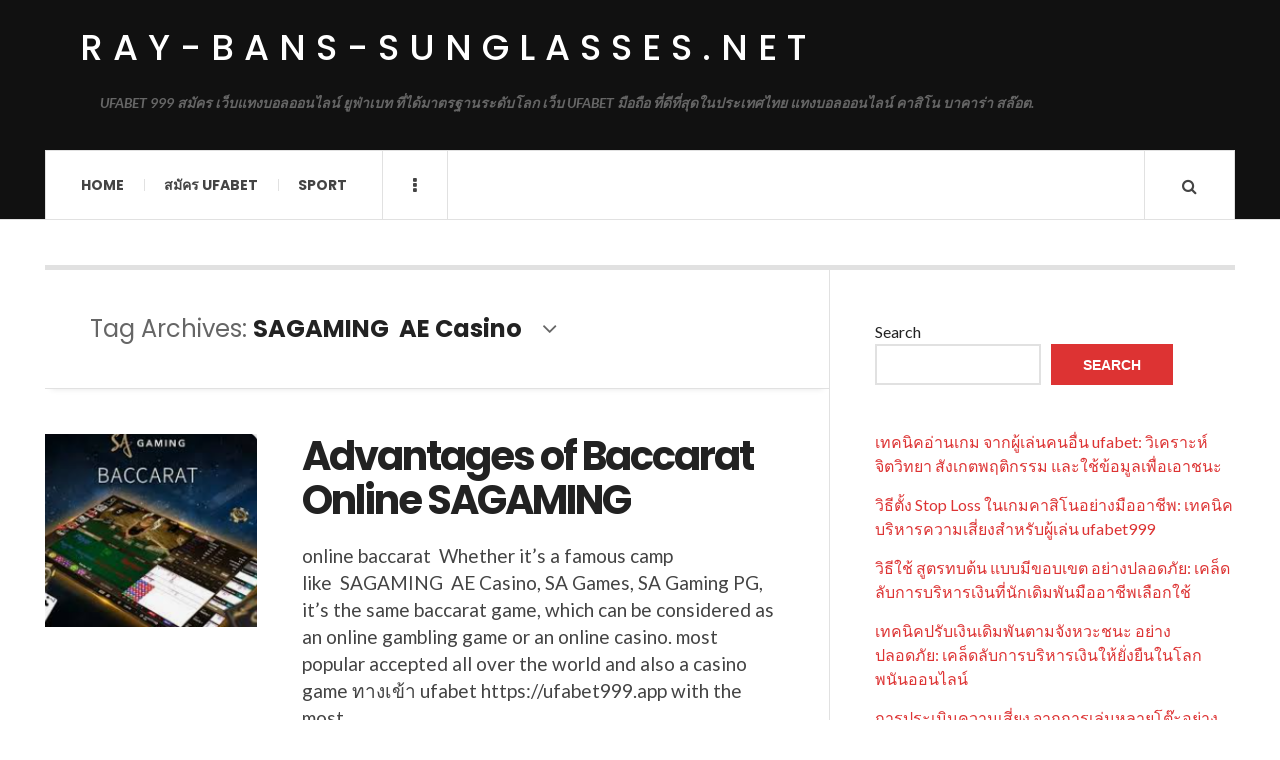

--- FILE ---
content_type: text/html; charset=UTF-8
request_url: https://ray-bans-sunglasses.net/tag/sagaming-ae-casino/
body_size: 12595
content:

<!DOCTYPE html>
<html lang="en-US">
<head>
	<meta charset="UTF-8" />
	<meta name="viewport" content="width=device-width, initial-scale=1" />
    <link rel="pingback" href="https://ray-bans-sunglasses.net/xmlrpc.php" />
    <meta name='robots' content='index, follow, max-image-preview:large, max-snippet:-1, max-video-preview:-1' />

	<!-- This site is optimized with the Yoast SEO plugin v23.2 - https://yoast.com/wordpress/plugins/seo/ -->
	<title>SAGAMING  AE Casino Archives - ray-bans-sunglasses.net</title>
	<link rel="canonical" href="https://ray-bans-sunglasses.net/tag/sagaming-ae-casino/" />
	<meta property="og:locale" content="en_US" />
	<meta property="og:type" content="article" />
	<meta property="og:title" content="SAGAMING  AE Casino Archives - ray-bans-sunglasses.net" />
	<meta property="og:url" content="https://ray-bans-sunglasses.net/tag/sagaming-ae-casino/" />
	<meta property="og:site_name" content="ray-bans-sunglasses.net" />
	<meta name="twitter:card" content="summary_large_image" />
	<script type="application/ld+json" class="yoast-schema-graph">{"@context":"https://schema.org","@graph":[{"@type":"CollectionPage","@id":"https://ray-bans-sunglasses.net/tag/sagaming-ae-casino/","url":"https://ray-bans-sunglasses.net/tag/sagaming-ae-casino/","name":"SAGAMING  AE Casino Archives - ray-bans-sunglasses.net","isPartOf":{"@id":"https://ray-bans-sunglasses.net/#website"},"primaryImageOfPage":{"@id":"https://ray-bans-sunglasses.net/tag/sagaming-ae-casino/#primaryimage"},"image":{"@id":"https://ray-bans-sunglasses.net/tag/sagaming-ae-casino/#primaryimage"},"thumbnailUrl":"https://ray-bans-sunglasses.net/wp-content/uploads/2024/02/image.png","breadcrumb":{"@id":"https://ray-bans-sunglasses.net/tag/sagaming-ae-casino/#breadcrumb"},"inLanguage":"en-US"},{"@type":"ImageObject","inLanguage":"en-US","@id":"https://ray-bans-sunglasses.net/tag/sagaming-ae-casino/#primaryimage","url":"https://ray-bans-sunglasses.net/wp-content/uploads/2024/02/image.png","contentUrl":"https://ray-bans-sunglasses.net/wp-content/uploads/2024/02/image.png","width":225,"height":205,"caption":"Advantages of Baccarat Online SAGAMING"},{"@type":"BreadcrumbList","@id":"https://ray-bans-sunglasses.net/tag/sagaming-ae-casino/#breadcrumb","itemListElement":[{"@type":"ListItem","position":1,"name":"Home","item":"https://ray-bans-sunglasses.net/"},{"@type":"ListItem","position":2,"name":"SAGAMING  AE Casino"}]},{"@type":"WebSite","@id":"https://ray-bans-sunglasses.net/#website","url":"https://ray-bans-sunglasses.net/","name":"ray-bans-sunglasses.net","description":"UFABET 999 สมัคร เว็บแทงบอลออนไลน์ ยูฟ่าเบท ที่ได้มาตรฐานระดับโลก เว็บ UFABET มือถือ ที่ดีที่สุดในประเทศไทย แทงบอลออนไลน์ คาสิโน บาคาร่า สล๊อต.","potentialAction":[{"@type":"SearchAction","target":{"@type":"EntryPoint","urlTemplate":"https://ray-bans-sunglasses.net/?s={search_term_string}"},"query-input":"required name=search_term_string"}],"inLanguage":"en-US"}]}</script>
	<!-- / Yoast SEO plugin. -->


<link rel='dns-prefetch' href='//fonts.googleapis.com' />
<link rel="alternate" type="application/rss+xml" title="ray-bans-sunglasses.net &raquo; Feed" href="https://ray-bans-sunglasses.net/feed/" />
<link rel="alternate" type="application/rss+xml" title="ray-bans-sunglasses.net &raquo; Comments Feed" href="https://ray-bans-sunglasses.net/comments/feed/" />
<link rel="alternate" type="application/rss+xml" title="ray-bans-sunglasses.net &raquo; SAGAMING  AE Casino Tag Feed" href="https://ray-bans-sunglasses.net/tag/sagaming-ae-casino/feed/" />
<style id='wp-img-auto-sizes-contain-inline-css' type='text/css'>
img:is([sizes=auto i],[sizes^="auto," i]){contain-intrinsic-size:3000px 1500px}
/*# sourceURL=wp-img-auto-sizes-contain-inline-css */
</style>
<style id='wp-emoji-styles-inline-css' type='text/css'>

	img.wp-smiley, img.emoji {
		display: inline !important;
		border: none !important;
		box-shadow: none !important;
		height: 1em !important;
		width: 1em !important;
		margin: 0 0.07em !important;
		vertical-align: -0.1em !important;
		background: none !important;
		padding: 0 !important;
	}
/*# sourceURL=wp-emoji-styles-inline-css */
</style>
<style id='wp-block-library-inline-css' type='text/css'>
:root{--wp-block-synced-color:#7a00df;--wp-block-synced-color--rgb:122,0,223;--wp-bound-block-color:var(--wp-block-synced-color);--wp-editor-canvas-background:#ddd;--wp-admin-theme-color:#007cba;--wp-admin-theme-color--rgb:0,124,186;--wp-admin-theme-color-darker-10:#006ba1;--wp-admin-theme-color-darker-10--rgb:0,107,160.5;--wp-admin-theme-color-darker-20:#005a87;--wp-admin-theme-color-darker-20--rgb:0,90,135;--wp-admin-border-width-focus:2px}@media (min-resolution:192dpi){:root{--wp-admin-border-width-focus:1.5px}}.wp-element-button{cursor:pointer}:root .has-very-light-gray-background-color{background-color:#eee}:root .has-very-dark-gray-background-color{background-color:#313131}:root .has-very-light-gray-color{color:#eee}:root .has-very-dark-gray-color{color:#313131}:root .has-vivid-green-cyan-to-vivid-cyan-blue-gradient-background{background:linear-gradient(135deg,#00d084,#0693e3)}:root .has-purple-crush-gradient-background{background:linear-gradient(135deg,#34e2e4,#4721fb 50%,#ab1dfe)}:root .has-hazy-dawn-gradient-background{background:linear-gradient(135deg,#faaca8,#dad0ec)}:root .has-subdued-olive-gradient-background{background:linear-gradient(135deg,#fafae1,#67a671)}:root .has-atomic-cream-gradient-background{background:linear-gradient(135deg,#fdd79a,#004a59)}:root .has-nightshade-gradient-background{background:linear-gradient(135deg,#330968,#31cdcf)}:root .has-midnight-gradient-background{background:linear-gradient(135deg,#020381,#2874fc)}:root{--wp--preset--font-size--normal:16px;--wp--preset--font-size--huge:42px}.has-regular-font-size{font-size:1em}.has-larger-font-size{font-size:2.625em}.has-normal-font-size{font-size:var(--wp--preset--font-size--normal)}.has-huge-font-size{font-size:var(--wp--preset--font-size--huge)}.has-text-align-center{text-align:center}.has-text-align-left{text-align:left}.has-text-align-right{text-align:right}.has-fit-text{white-space:nowrap!important}#end-resizable-editor-section{display:none}.aligncenter{clear:both}.items-justified-left{justify-content:flex-start}.items-justified-center{justify-content:center}.items-justified-right{justify-content:flex-end}.items-justified-space-between{justify-content:space-between}.screen-reader-text{border:0;clip-path:inset(50%);height:1px;margin:-1px;overflow:hidden;padding:0;position:absolute;width:1px;word-wrap:normal!important}.screen-reader-text:focus{background-color:#ddd;clip-path:none;color:#444;display:block;font-size:1em;height:auto;left:5px;line-height:normal;padding:15px 23px 14px;text-decoration:none;top:5px;width:auto;z-index:100000}html :where(.has-border-color){border-style:solid}html :where([style*=border-top-color]){border-top-style:solid}html :where([style*=border-right-color]){border-right-style:solid}html :where([style*=border-bottom-color]){border-bottom-style:solid}html :where([style*=border-left-color]){border-left-style:solid}html :where([style*=border-width]){border-style:solid}html :where([style*=border-top-width]){border-top-style:solid}html :where([style*=border-right-width]){border-right-style:solid}html :where([style*=border-bottom-width]){border-bottom-style:solid}html :where([style*=border-left-width]){border-left-style:solid}html :where(img[class*=wp-image-]){height:auto;max-width:100%}:where(figure){margin:0 0 1em}html :where(.is-position-sticky){--wp-admin--admin-bar--position-offset:var(--wp-admin--admin-bar--height,0px)}@media screen and (max-width:600px){html :where(.is-position-sticky){--wp-admin--admin-bar--position-offset:0px}}

/*# sourceURL=wp-block-library-inline-css */
</style><style id='wp-block-heading-inline-css' type='text/css'>
h1:where(.wp-block-heading).has-background,h2:where(.wp-block-heading).has-background,h3:where(.wp-block-heading).has-background,h4:where(.wp-block-heading).has-background,h5:where(.wp-block-heading).has-background,h6:where(.wp-block-heading).has-background{padding:1.25em 2.375em}h1.has-text-align-left[style*=writing-mode]:where([style*=vertical-lr]),h1.has-text-align-right[style*=writing-mode]:where([style*=vertical-rl]),h2.has-text-align-left[style*=writing-mode]:where([style*=vertical-lr]),h2.has-text-align-right[style*=writing-mode]:where([style*=vertical-rl]),h3.has-text-align-left[style*=writing-mode]:where([style*=vertical-lr]),h3.has-text-align-right[style*=writing-mode]:where([style*=vertical-rl]),h4.has-text-align-left[style*=writing-mode]:where([style*=vertical-lr]),h4.has-text-align-right[style*=writing-mode]:where([style*=vertical-rl]),h5.has-text-align-left[style*=writing-mode]:where([style*=vertical-lr]),h5.has-text-align-right[style*=writing-mode]:where([style*=vertical-rl]),h6.has-text-align-left[style*=writing-mode]:where([style*=vertical-lr]),h6.has-text-align-right[style*=writing-mode]:where([style*=vertical-rl]){rotate:180deg}
/*# sourceURL=https://ray-bans-sunglasses.net/wp-includes/blocks/heading/style.min.css */
</style>
<style id='wp-block-latest-comments-inline-css' type='text/css'>
ol.wp-block-latest-comments{box-sizing:border-box;margin-left:0}:where(.wp-block-latest-comments:not([style*=line-height] .wp-block-latest-comments__comment)){line-height:1.1}:where(.wp-block-latest-comments:not([style*=line-height] .wp-block-latest-comments__comment-excerpt p)){line-height:1.8}.has-dates :where(.wp-block-latest-comments:not([style*=line-height])),.has-excerpts :where(.wp-block-latest-comments:not([style*=line-height])){line-height:1.5}.wp-block-latest-comments .wp-block-latest-comments{padding-left:0}.wp-block-latest-comments__comment{list-style:none;margin-bottom:1em}.has-avatars .wp-block-latest-comments__comment{list-style:none;min-height:2.25em}.has-avatars .wp-block-latest-comments__comment .wp-block-latest-comments__comment-excerpt,.has-avatars .wp-block-latest-comments__comment .wp-block-latest-comments__comment-meta{margin-left:3.25em}.wp-block-latest-comments__comment-excerpt p{font-size:.875em;margin:.36em 0 1.4em}.wp-block-latest-comments__comment-date{display:block;font-size:.75em}.wp-block-latest-comments .avatar,.wp-block-latest-comments__comment-avatar{border-radius:1.5em;display:block;float:left;height:2.5em;margin-right:.75em;width:2.5em}.wp-block-latest-comments[class*=-font-size] a,.wp-block-latest-comments[style*=font-size] a{font-size:inherit}
/*# sourceURL=https://ray-bans-sunglasses.net/wp-includes/blocks/latest-comments/style.min.css */
</style>
<style id='wp-block-latest-posts-inline-css' type='text/css'>
.wp-block-latest-posts{box-sizing:border-box}.wp-block-latest-posts.alignleft{margin-right:2em}.wp-block-latest-posts.alignright{margin-left:2em}.wp-block-latest-posts.wp-block-latest-posts__list{list-style:none}.wp-block-latest-posts.wp-block-latest-posts__list li{clear:both;overflow-wrap:break-word}.wp-block-latest-posts.is-grid{display:flex;flex-wrap:wrap}.wp-block-latest-posts.is-grid li{margin:0 1.25em 1.25em 0;width:100%}@media (min-width:600px){.wp-block-latest-posts.columns-2 li{width:calc(50% - .625em)}.wp-block-latest-posts.columns-2 li:nth-child(2n){margin-right:0}.wp-block-latest-posts.columns-3 li{width:calc(33.33333% - .83333em)}.wp-block-latest-posts.columns-3 li:nth-child(3n){margin-right:0}.wp-block-latest-posts.columns-4 li{width:calc(25% - .9375em)}.wp-block-latest-posts.columns-4 li:nth-child(4n){margin-right:0}.wp-block-latest-posts.columns-5 li{width:calc(20% - 1em)}.wp-block-latest-posts.columns-5 li:nth-child(5n){margin-right:0}.wp-block-latest-posts.columns-6 li{width:calc(16.66667% - 1.04167em)}.wp-block-latest-posts.columns-6 li:nth-child(6n){margin-right:0}}:root :where(.wp-block-latest-posts.is-grid){padding:0}:root :where(.wp-block-latest-posts.wp-block-latest-posts__list){padding-left:0}.wp-block-latest-posts__post-author,.wp-block-latest-posts__post-date{display:block;font-size:.8125em}.wp-block-latest-posts__post-excerpt,.wp-block-latest-posts__post-full-content{margin-bottom:1em;margin-top:.5em}.wp-block-latest-posts__featured-image a{display:inline-block}.wp-block-latest-posts__featured-image img{height:auto;max-width:100%;width:auto}.wp-block-latest-posts__featured-image.alignleft{float:left;margin-right:1em}.wp-block-latest-posts__featured-image.alignright{float:right;margin-left:1em}.wp-block-latest-posts__featured-image.aligncenter{margin-bottom:1em;text-align:center}
/*# sourceURL=https://ray-bans-sunglasses.net/wp-includes/blocks/latest-posts/style.min.css */
</style>
<style id='wp-block-search-inline-css' type='text/css'>
.wp-block-search__button{margin-left:10px;word-break:normal}.wp-block-search__button.has-icon{line-height:0}.wp-block-search__button svg{height:1.25em;min-height:24px;min-width:24px;width:1.25em;fill:currentColor;vertical-align:text-bottom}:where(.wp-block-search__button){border:1px solid #ccc;padding:6px 10px}.wp-block-search__inside-wrapper{display:flex;flex:auto;flex-wrap:nowrap;max-width:100%}.wp-block-search__label{width:100%}.wp-block-search.wp-block-search__button-only .wp-block-search__button{box-sizing:border-box;display:flex;flex-shrink:0;justify-content:center;margin-left:0;max-width:100%}.wp-block-search.wp-block-search__button-only .wp-block-search__inside-wrapper{min-width:0!important;transition-property:width}.wp-block-search.wp-block-search__button-only .wp-block-search__input{flex-basis:100%;transition-duration:.3s}.wp-block-search.wp-block-search__button-only.wp-block-search__searchfield-hidden,.wp-block-search.wp-block-search__button-only.wp-block-search__searchfield-hidden .wp-block-search__inside-wrapper{overflow:hidden}.wp-block-search.wp-block-search__button-only.wp-block-search__searchfield-hidden .wp-block-search__input{border-left-width:0!important;border-right-width:0!important;flex-basis:0;flex-grow:0;margin:0;min-width:0!important;padding-left:0!important;padding-right:0!important;width:0!important}:where(.wp-block-search__input){appearance:none;border:1px solid #949494;flex-grow:1;font-family:inherit;font-size:inherit;font-style:inherit;font-weight:inherit;letter-spacing:inherit;line-height:inherit;margin-left:0;margin-right:0;min-width:3rem;padding:8px;text-decoration:unset!important;text-transform:inherit}:where(.wp-block-search__button-inside .wp-block-search__inside-wrapper){background-color:#fff;border:1px solid #949494;box-sizing:border-box;padding:4px}:where(.wp-block-search__button-inside .wp-block-search__inside-wrapper) .wp-block-search__input{border:none;border-radius:0;padding:0 4px}:where(.wp-block-search__button-inside .wp-block-search__inside-wrapper) .wp-block-search__input:focus{outline:none}:where(.wp-block-search__button-inside .wp-block-search__inside-wrapper) :where(.wp-block-search__button){padding:4px 8px}.wp-block-search.aligncenter .wp-block-search__inside-wrapper{margin:auto}.wp-block[data-align=right] .wp-block-search.wp-block-search__button-only .wp-block-search__inside-wrapper{float:right}
/*# sourceURL=https://ray-bans-sunglasses.net/wp-includes/blocks/search/style.min.css */
</style>
<style id='wp-block-tag-cloud-inline-css' type='text/css'>
.wp-block-tag-cloud{box-sizing:border-box}.wp-block-tag-cloud.aligncenter{justify-content:center;text-align:center}.wp-block-tag-cloud a{display:inline-block;margin-right:5px}.wp-block-tag-cloud span{display:inline-block;margin-left:5px;text-decoration:none}:root :where(.wp-block-tag-cloud.is-style-outline){display:flex;flex-wrap:wrap;gap:1ch}:root :where(.wp-block-tag-cloud.is-style-outline a){border:1px solid;font-size:unset!important;margin-right:0;padding:1ch 2ch;text-decoration:none!important}
/*# sourceURL=https://ray-bans-sunglasses.net/wp-includes/blocks/tag-cloud/style.min.css */
</style>
<style id='wp-block-group-inline-css' type='text/css'>
.wp-block-group{box-sizing:border-box}:where(.wp-block-group.wp-block-group-is-layout-constrained){position:relative}
/*# sourceURL=https://ray-bans-sunglasses.net/wp-includes/blocks/group/style.min.css */
</style>
<style id='wp-block-paragraph-inline-css' type='text/css'>
.is-small-text{font-size:.875em}.is-regular-text{font-size:1em}.is-large-text{font-size:2.25em}.is-larger-text{font-size:3em}.has-drop-cap:not(:focus):first-letter{float:left;font-size:8.4em;font-style:normal;font-weight:100;line-height:.68;margin:.05em .1em 0 0;text-transform:uppercase}body.rtl .has-drop-cap:not(:focus):first-letter{float:none;margin-left:.1em}p.has-drop-cap.has-background{overflow:hidden}:root :where(p.has-background){padding:1.25em 2.375em}:where(p.has-text-color:not(.has-link-color)) a{color:inherit}p.has-text-align-left[style*="writing-mode:vertical-lr"],p.has-text-align-right[style*="writing-mode:vertical-rl"]{rotate:180deg}
/*# sourceURL=https://ray-bans-sunglasses.net/wp-includes/blocks/paragraph/style.min.css */
</style>
<style id='global-styles-inline-css' type='text/css'>
:root{--wp--preset--aspect-ratio--square: 1;--wp--preset--aspect-ratio--4-3: 4/3;--wp--preset--aspect-ratio--3-4: 3/4;--wp--preset--aspect-ratio--3-2: 3/2;--wp--preset--aspect-ratio--2-3: 2/3;--wp--preset--aspect-ratio--16-9: 16/9;--wp--preset--aspect-ratio--9-16: 9/16;--wp--preset--color--black: #000000;--wp--preset--color--cyan-bluish-gray: #abb8c3;--wp--preset--color--white: #ffffff;--wp--preset--color--pale-pink: #f78da7;--wp--preset--color--vivid-red: #cf2e2e;--wp--preset--color--luminous-vivid-orange: #ff6900;--wp--preset--color--luminous-vivid-amber: #fcb900;--wp--preset--color--light-green-cyan: #7bdcb5;--wp--preset--color--vivid-green-cyan: #00d084;--wp--preset--color--pale-cyan-blue: #8ed1fc;--wp--preset--color--vivid-cyan-blue: #0693e3;--wp--preset--color--vivid-purple: #9b51e0;--wp--preset--gradient--vivid-cyan-blue-to-vivid-purple: linear-gradient(135deg,rgb(6,147,227) 0%,rgb(155,81,224) 100%);--wp--preset--gradient--light-green-cyan-to-vivid-green-cyan: linear-gradient(135deg,rgb(122,220,180) 0%,rgb(0,208,130) 100%);--wp--preset--gradient--luminous-vivid-amber-to-luminous-vivid-orange: linear-gradient(135deg,rgb(252,185,0) 0%,rgb(255,105,0) 100%);--wp--preset--gradient--luminous-vivid-orange-to-vivid-red: linear-gradient(135deg,rgb(255,105,0) 0%,rgb(207,46,46) 100%);--wp--preset--gradient--very-light-gray-to-cyan-bluish-gray: linear-gradient(135deg,rgb(238,238,238) 0%,rgb(169,184,195) 100%);--wp--preset--gradient--cool-to-warm-spectrum: linear-gradient(135deg,rgb(74,234,220) 0%,rgb(151,120,209) 20%,rgb(207,42,186) 40%,rgb(238,44,130) 60%,rgb(251,105,98) 80%,rgb(254,248,76) 100%);--wp--preset--gradient--blush-light-purple: linear-gradient(135deg,rgb(255,206,236) 0%,rgb(152,150,240) 100%);--wp--preset--gradient--blush-bordeaux: linear-gradient(135deg,rgb(254,205,165) 0%,rgb(254,45,45) 50%,rgb(107,0,62) 100%);--wp--preset--gradient--luminous-dusk: linear-gradient(135deg,rgb(255,203,112) 0%,rgb(199,81,192) 50%,rgb(65,88,208) 100%);--wp--preset--gradient--pale-ocean: linear-gradient(135deg,rgb(255,245,203) 0%,rgb(182,227,212) 50%,rgb(51,167,181) 100%);--wp--preset--gradient--electric-grass: linear-gradient(135deg,rgb(202,248,128) 0%,rgb(113,206,126) 100%);--wp--preset--gradient--midnight: linear-gradient(135deg,rgb(2,3,129) 0%,rgb(40,116,252) 100%);--wp--preset--font-size--small: 13px;--wp--preset--font-size--medium: 20px;--wp--preset--font-size--large: 36px;--wp--preset--font-size--x-large: 42px;--wp--preset--spacing--20: 0.44rem;--wp--preset--spacing--30: 0.67rem;--wp--preset--spacing--40: 1rem;--wp--preset--spacing--50: 1.5rem;--wp--preset--spacing--60: 2.25rem;--wp--preset--spacing--70: 3.38rem;--wp--preset--spacing--80: 5.06rem;--wp--preset--shadow--natural: 6px 6px 9px rgba(0, 0, 0, 0.2);--wp--preset--shadow--deep: 12px 12px 50px rgba(0, 0, 0, 0.4);--wp--preset--shadow--sharp: 6px 6px 0px rgba(0, 0, 0, 0.2);--wp--preset--shadow--outlined: 6px 6px 0px -3px rgb(255, 255, 255), 6px 6px rgb(0, 0, 0);--wp--preset--shadow--crisp: 6px 6px 0px rgb(0, 0, 0);}:where(.is-layout-flex){gap: 0.5em;}:where(.is-layout-grid){gap: 0.5em;}body .is-layout-flex{display: flex;}.is-layout-flex{flex-wrap: wrap;align-items: center;}.is-layout-flex > :is(*, div){margin: 0;}body .is-layout-grid{display: grid;}.is-layout-grid > :is(*, div){margin: 0;}:where(.wp-block-columns.is-layout-flex){gap: 2em;}:where(.wp-block-columns.is-layout-grid){gap: 2em;}:where(.wp-block-post-template.is-layout-flex){gap: 1.25em;}:where(.wp-block-post-template.is-layout-grid){gap: 1.25em;}.has-black-color{color: var(--wp--preset--color--black) !important;}.has-cyan-bluish-gray-color{color: var(--wp--preset--color--cyan-bluish-gray) !important;}.has-white-color{color: var(--wp--preset--color--white) !important;}.has-pale-pink-color{color: var(--wp--preset--color--pale-pink) !important;}.has-vivid-red-color{color: var(--wp--preset--color--vivid-red) !important;}.has-luminous-vivid-orange-color{color: var(--wp--preset--color--luminous-vivid-orange) !important;}.has-luminous-vivid-amber-color{color: var(--wp--preset--color--luminous-vivid-amber) !important;}.has-light-green-cyan-color{color: var(--wp--preset--color--light-green-cyan) !important;}.has-vivid-green-cyan-color{color: var(--wp--preset--color--vivid-green-cyan) !important;}.has-pale-cyan-blue-color{color: var(--wp--preset--color--pale-cyan-blue) !important;}.has-vivid-cyan-blue-color{color: var(--wp--preset--color--vivid-cyan-blue) !important;}.has-vivid-purple-color{color: var(--wp--preset--color--vivid-purple) !important;}.has-black-background-color{background-color: var(--wp--preset--color--black) !important;}.has-cyan-bluish-gray-background-color{background-color: var(--wp--preset--color--cyan-bluish-gray) !important;}.has-white-background-color{background-color: var(--wp--preset--color--white) !important;}.has-pale-pink-background-color{background-color: var(--wp--preset--color--pale-pink) !important;}.has-vivid-red-background-color{background-color: var(--wp--preset--color--vivid-red) !important;}.has-luminous-vivid-orange-background-color{background-color: var(--wp--preset--color--luminous-vivid-orange) !important;}.has-luminous-vivid-amber-background-color{background-color: var(--wp--preset--color--luminous-vivid-amber) !important;}.has-light-green-cyan-background-color{background-color: var(--wp--preset--color--light-green-cyan) !important;}.has-vivid-green-cyan-background-color{background-color: var(--wp--preset--color--vivid-green-cyan) !important;}.has-pale-cyan-blue-background-color{background-color: var(--wp--preset--color--pale-cyan-blue) !important;}.has-vivid-cyan-blue-background-color{background-color: var(--wp--preset--color--vivid-cyan-blue) !important;}.has-vivid-purple-background-color{background-color: var(--wp--preset--color--vivid-purple) !important;}.has-black-border-color{border-color: var(--wp--preset--color--black) !important;}.has-cyan-bluish-gray-border-color{border-color: var(--wp--preset--color--cyan-bluish-gray) !important;}.has-white-border-color{border-color: var(--wp--preset--color--white) !important;}.has-pale-pink-border-color{border-color: var(--wp--preset--color--pale-pink) !important;}.has-vivid-red-border-color{border-color: var(--wp--preset--color--vivid-red) !important;}.has-luminous-vivid-orange-border-color{border-color: var(--wp--preset--color--luminous-vivid-orange) !important;}.has-luminous-vivid-amber-border-color{border-color: var(--wp--preset--color--luminous-vivid-amber) !important;}.has-light-green-cyan-border-color{border-color: var(--wp--preset--color--light-green-cyan) !important;}.has-vivid-green-cyan-border-color{border-color: var(--wp--preset--color--vivid-green-cyan) !important;}.has-pale-cyan-blue-border-color{border-color: var(--wp--preset--color--pale-cyan-blue) !important;}.has-vivid-cyan-blue-border-color{border-color: var(--wp--preset--color--vivid-cyan-blue) !important;}.has-vivid-purple-border-color{border-color: var(--wp--preset--color--vivid-purple) !important;}.has-vivid-cyan-blue-to-vivid-purple-gradient-background{background: var(--wp--preset--gradient--vivid-cyan-blue-to-vivid-purple) !important;}.has-light-green-cyan-to-vivid-green-cyan-gradient-background{background: var(--wp--preset--gradient--light-green-cyan-to-vivid-green-cyan) !important;}.has-luminous-vivid-amber-to-luminous-vivid-orange-gradient-background{background: var(--wp--preset--gradient--luminous-vivid-amber-to-luminous-vivid-orange) !important;}.has-luminous-vivid-orange-to-vivid-red-gradient-background{background: var(--wp--preset--gradient--luminous-vivid-orange-to-vivid-red) !important;}.has-very-light-gray-to-cyan-bluish-gray-gradient-background{background: var(--wp--preset--gradient--very-light-gray-to-cyan-bluish-gray) !important;}.has-cool-to-warm-spectrum-gradient-background{background: var(--wp--preset--gradient--cool-to-warm-spectrum) !important;}.has-blush-light-purple-gradient-background{background: var(--wp--preset--gradient--blush-light-purple) !important;}.has-blush-bordeaux-gradient-background{background: var(--wp--preset--gradient--blush-bordeaux) !important;}.has-luminous-dusk-gradient-background{background: var(--wp--preset--gradient--luminous-dusk) !important;}.has-pale-ocean-gradient-background{background: var(--wp--preset--gradient--pale-ocean) !important;}.has-electric-grass-gradient-background{background: var(--wp--preset--gradient--electric-grass) !important;}.has-midnight-gradient-background{background: var(--wp--preset--gradient--midnight) !important;}.has-small-font-size{font-size: var(--wp--preset--font-size--small) !important;}.has-medium-font-size{font-size: var(--wp--preset--font-size--medium) !important;}.has-large-font-size{font-size: var(--wp--preset--font-size--large) !important;}.has-x-large-font-size{font-size: var(--wp--preset--font-size--x-large) !important;}
/*# sourceURL=global-styles-inline-css */
</style>

<style id='classic-theme-styles-inline-css' type='text/css'>
/*! This file is auto-generated */
.wp-block-button__link{color:#fff;background-color:#32373c;border-radius:9999px;box-shadow:none;text-decoration:none;padding:calc(.667em + 2px) calc(1.333em + 2px);font-size:1.125em}.wp-block-file__button{background:#32373c;color:#fff;text-decoration:none}
/*# sourceURL=/wp-includes/css/classic-themes.min.css */
</style>
<link rel='stylesheet' id='ac_style-css' href='https://ray-bans-sunglasses.net/wp-content/themes/justwrite/style.css?ver=2.0.3.6' type='text/css' media='all' />
<link rel='stylesheet' id='ac_icons-css' href='https://ray-bans-sunglasses.net/wp-content/themes/justwrite/assets/icons/css/font-awesome.min.css?ver=4.7.0' type='text/css' media='all' />
<link rel='stylesheet' id='ac_webfonts_style5-css' href='//fonts.googleapis.com/css?family=Poppins%3A400%2C500%2C700%7CLato%3A400%2C700%2C900%2C400italic%2C700italic' type='text/css' media='all' />
<link rel='stylesheet' id='ac_webfonts_selected-style5-css' href='https://ray-bans-sunglasses.net/wp-content/themes/justwrite/assets/css/font-style5.css' type='text/css' media='all' />
<script type="text/javascript" src="https://ray-bans-sunglasses.net/wp-includes/js/jquery/jquery.min.js?ver=3.7.1" id="jquery-core-js"></script>
<script type="text/javascript" src="https://ray-bans-sunglasses.net/wp-includes/js/jquery/jquery-migrate.min.js?ver=3.4.1" id="jquery-migrate-js"></script>
<script type="text/javascript" src="https://ray-bans-sunglasses.net/wp-content/themes/justwrite/assets/js/html5.js?ver=3.7.0" id="ac_js_html5-js"></script>
<link rel="https://api.w.org/" href="https://ray-bans-sunglasses.net/wp-json/" /><link rel="alternate" title="JSON" type="application/json" href="https://ray-bans-sunglasses.net/wp-json/wp/v2/tags/189" /><link rel="EditURI" type="application/rsd+xml" title="RSD" href="https://ray-bans-sunglasses.net/xmlrpc.php?rsd" />
<meta name="generator" content="WordPress 6.9" />
      <!-- Customizer - Saved Styles-->
      <style type="text/css">
						
			</style><!-- END Customizer - Saved Styles -->
	</head>

<body class="archive tag tag-sagaming-ae-casino tag-189 wp-theme-justwrite">

<header id="main-header" class="header-wrap">

<div class="wrap">

	<div class="top logo-text clearfix">
    
    	<div class="logo logo-text">
        	<a href="https://ray-bans-sunglasses.net" title="ray-bans-sunglasses.net" class="logo-contents logo-text">ray-bans-sunglasses.net</a>
                        <h2 class="description">UFABET 999 สมัคร เว็บแทงบอลออนไลน์ ยูฟ่าเบท ที่ได้มาตรฐานระดับโลก เว็บ UFABET มือถือ ที่ดีที่สุดในประเทศไทย แทงบอลออนไลน์ คาสิโน บาคาร่า สล๊อต.</h2>
                    </div><!-- END .logo -->
        
                
    </div><!-- END .top -->
    
    
    <nav class="menu-wrap" role="navigation">
		<ul class="menu-main mobile-menu superfish"><li id="menu-item-11" class="menu-item menu-item-type-custom menu-item-object-custom menu-item-home menu-item-11"><a href="https://ray-bans-sunglasses.net">Home</a></li>
<li id="menu-item-12" class="menu-item menu-item-type-custom menu-item-object-custom menu-item-12"><a href="https://ufabet999.com">สมัคร ufabet</a></li>
<li id="menu-item-14" class="menu-item menu-item-type-taxonomy menu-item-object-category menu-item-14"><a href="https://ray-bans-sunglasses.net/category/sport/">Sport</a></li>
</ul>        
        <a href="#" class="mobile-menu-button"><i class="fa fa-navicon"></i> </a>
                        <a href="#" class="browse-more" id="browse-more"><i class="fa fa-ellipsis-v"></i> </a>
                        <a href="#" class="search-button"><i class="fa fa-search"></i> </a>
        <ul class="header-social-icons clearfix"><li><a href="https://ray-bans-sunglasses.net/feed/" class="social-btn right rss"><i class="fa fa-rss"></i> </a></li></ul><!-- END .header-social-icons -->        
        
        
        <div class="search-wrap nobs">
        	<form role="search" id="header-search" method="get" class="search-form" action="https://ray-bans-sunglasses.net/">
            	<input type="submit" class="search-submit" value="Search" />
            	<div class="field-wrap">
					<input type="search" class="search-field" placeholder="type your keywords ..." value="" name="s" title="Search for:" />
				</div>
			</form>
        </div><!-- END .search-wrap -->
        
    </nav><!-- END .menu-wrap -->
    
        
</div><!-- END .wrap -->
</header><!-- END .header-wrap -->


<div class="wrap" id="content-wrap">


<section class="container main-section clearfix">
	
    
<section class="mini-sidebar">
		<header class="browse-by-wrap clearfix">
    	<h2 class="browse-by-title">Browse By</h2>
        <a href="#" class="close-browse-by"><i class="fa fa-times"></i></a>
    </header><!-- END .browse-by -->
    
        
             
	<aside class="side-box">
		<h3 class="sidebar-heading">Archives</h3>
		<nav class="sb-content clearfix">
			<ul class="normal-list">
					<li><a href='https://ray-bans-sunglasses.net/2025/11/'>November 2025</a></li>
	<li><a href='https://ray-bans-sunglasses.net/2025/10/'>October 2025</a></li>
	<li><a href='https://ray-bans-sunglasses.net/2025/09/'>September 2025</a></li>
	<li><a href='https://ray-bans-sunglasses.net/2025/08/'>August 2025</a></li>
	<li><a href='https://ray-bans-sunglasses.net/2025/07/'>July 2025</a></li>
	<li><a href='https://ray-bans-sunglasses.net/2025/05/'>May 2025</a></li>
	<li><a href='https://ray-bans-sunglasses.net/2025/03/'>March 2025</a></li>
	<li><a href='https://ray-bans-sunglasses.net/2025/01/'>January 2025</a></li>
	<li><a href='https://ray-bans-sunglasses.net/2024/12/'>December 2024</a></li>
	<li><a href='https://ray-bans-sunglasses.net/2024/08/'>August 2024</a></li>
	<li><a href='https://ray-bans-sunglasses.net/2024/04/'>April 2024</a></li>
	<li><a href='https://ray-bans-sunglasses.net/2024/02/'>February 2024</a></li>
			</ul>
		</nav><!-- END .sb-content -->
	</aside><!-- END .sidebox -->
    
    <div class="side-box larger">
    		<h3 class="sidebar-heading">Calendar</h3>
            <div class="sb-content clearfix">
            	<table id="wp-calendar" class="wp-calendar-table">
	<caption>December 2025</caption>
	<thead>
	<tr>
		<th scope="col" aria-label="Monday">M</th>
		<th scope="col" aria-label="Tuesday">T</th>
		<th scope="col" aria-label="Wednesday">W</th>
		<th scope="col" aria-label="Thursday">T</th>
		<th scope="col" aria-label="Friday">F</th>
		<th scope="col" aria-label="Saturday">S</th>
		<th scope="col" aria-label="Sunday">S</th>
	</tr>
	</thead>
	<tbody>
	<tr><td>1</td><td>2</td><td>3</td><td>4</td><td>5</td><td>6</td><td>7</td>
	</tr>
	<tr>
		<td>8</td><td>9</td><td>10</td><td>11</td><td>12</td><td>13</td><td>14</td>
	</tr>
	<tr>
		<td id="today">15</td><td>16</td><td>17</td><td>18</td><td>19</td><td>20</td><td>21</td>
	</tr>
	<tr>
		<td>22</td><td>23</td><td>24</td><td>25</td><td>26</td><td>27</td><td>28</td>
	</tr>
	<tr>
		<td>29</td><td>30</td><td>31</td>
		<td class="pad" colspan="4">&nbsp;</td>
	</tr>
	</tbody>
	</table><nav aria-label="Previous and next months" class="wp-calendar-nav">
		<span class="wp-calendar-nav-prev"><a href="https://ray-bans-sunglasses.net/2025/11/">&laquo; Nov</a></span>
		<span class="pad">&nbsp;</span>
		<span class="wp-calendar-nav-next">&nbsp;</span>
	</nav>		</div><!-- END .sb-content -->
	</div><!-- END .sidebox -->
    
    <div class="wrap-over-1600">
    	<!-- 
        	 If you want to add something in this sidebar please place your code bellow. 
        	 It will show up only when your screen resolution is above 1600 pixels.	
		-->
		
                
    </div><!-- END .wrap-over-1600 -->
    </section><!-- END .mini-sidebar -->

<div class="mini-sidebar-bg"></div>
    
    <div class="wrap-template-1 clearfix">
    
    <section class="content-wrap with-title" role="main">
    
    	<header class="main-page-title">
        	<h1 class="page-title">Tag Archives: <span>SAGAMING  AE Casino</span><i class="fa fa-angle-down"></i> </h1>
        </header>
    
    	<div class="posts-wrap clearfix">
        
        
<article id="post-237" class="post-template-1 clearfix post-237 post type-post status-publish format-standard has-post-thumbnail hentry category-article tag-casino-game tag-sa-games tag-sagaming tag-sagaming-ae-casino">
		<figure class="post-thumbnail">
    	<img width="225" height="205" src="https://ray-bans-sunglasses.net/wp-content/uploads/2024/02/image.png" class="attachment-ac-post-thumbnail size-ac-post-thumbnail wp-post-image" alt="Advantages of Baccarat Online SAGAMING" decoding="async" />	</figure>
    	<div class="post-content">
    	<h2 class="title"><a href="https://ray-bans-sunglasses.net/article/advantages-of-baccarat-online-sagaming/" rel="bookmark">Advantages of Baccarat Online SAGAMING</a></h2>		<p>online baccarat  Whether it&#8217;s a famous camp like  SAGAMING  AE Casino, SA Games, SA Gaming PG, it&#8217;s the same baccarat game, which can be considered as an online gambling game or an online casino. most popular accepted all over the world and also a casino game ทางเข้า ufabet https://ufabet999.app with the most</p>
        <footer class="details">
        	<span class="post-small-button left p-read-more" id="share-237-rm">
            	<a href="https://ray-bans-sunglasses.net/article/advantages-of-baccarat-online-sagaming/" rel="nofollow" title="Read More..."><i class="fa fa-ellipsis-h fa-lg"></i></a>
			</span>
                        <time class="detail left index-post-date" datetime="2024-02-20">Feb 20, 2024</time>
			<span class="detail left index-post-author"><em>by</em> <a href="https://ray-bans-sunglasses.net/author/admin/" title="Posts by admin" rel="author">admin</a></span>
			<span class="detail left index-post-category"><em>in</em> <a href="https://ray-bans-sunglasses.net/category/article/" title="View all posts in Article" >Article</a> </span>		</footer><!-- END .details -->
	</div><!-- END .post-content -->
</article><!-- END #post-237 .post-template-1 -->
        
        </div><!-- END .posts-wrap -->
        
                
    </section><!-- END .content-wrap -->
    
    
<section class="sidebar clearfix">
	<aside id="block-2" class="side-box clearfix widget widget_block widget_search"><div class="sb-content clearfix"><form role="search" method="get" action="https://ray-bans-sunglasses.net/" class="wp-block-search__button-outside wp-block-search__text-button wp-block-search"    ><label class="wp-block-search__label" for="wp-block-search__input-1" >Search</label><div class="wp-block-search__inside-wrapper" ><input class="wp-block-search__input" id="wp-block-search__input-1" placeholder="" value="" type="search" name="s" required /><button aria-label="Search" class="wp-block-search__button wp-element-button" type="submit" >Search</button></div></form></div></aside><!-- END .sidebox .widget --><aside id="block-3" class="side-box clearfix widget widget_block"><div class="sb-content clearfix">
<div class="wp-block-group"><div class="wp-block-group__inner-container is-layout-flow wp-block-group-is-layout-flow"><ul class="wp-block-latest-posts__list wp-block-latest-posts"><li><a class="wp-block-latest-posts__post-title" href="https://ray-bans-sunglasses.net/sport/%e0%b9%80%e0%b8%97%e0%b8%84%e0%b8%99%e0%b8%b4%e0%b8%84%e0%b8%ad%e0%b9%88%e0%b8%b2%e0%b8%99%e0%b9%80%e0%b8%81%e0%b8%a1-%e0%b8%88%e0%b8%b2%e0%b8%81%e0%b8%9c%e0%b8%b9%e0%b9%89%e0%b9%80%e0%b8%a5%e0%b9%88/">เทคนิคอ่านเกม จากผู้เล่นคนอื่น ufabet: วิเคราะห์จิตวิทยา สังเกตพฤติกรรม และใช้ข้อมูลเพื่อเอาชนะ</a></li>
<li><a class="wp-block-latest-posts__post-title" href="https://ray-bans-sunglasses.net/sport/%e0%b8%a7%e0%b8%b4%e0%b8%98%e0%b8%b5%e0%b8%95%e0%b8%b1%e0%b9%89%e0%b8%87-stop-loss-%e0%b9%83%e0%b8%99%e0%b9%80%e0%b8%81%e0%b8%a1%e0%b8%84%e0%b8%b2%e0%b8%aa%e0%b8%b4%e0%b9%82%e0%b8%99%e0%b8%ad%e0%b8%a2/">วิธีตั้ง Stop Loss ในเกมคาสิโนอย่างมืออาชีพ: เทคนิคบริหารความเสี่ยงสำหรับผู้เล่น ufabet999</a></li>
<li><a class="wp-block-latest-posts__post-title" href="https://ray-bans-sunglasses.net/sport/%e0%b8%a7%e0%b8%b4%e0%b8%98%e0%b8%b5%e0%b9%83%e0%b8%8a%e0%b9%89-%e0%b8%aa%e0%b8%b9%e0%b8%95%e0%b8%a3%e0%b8%97%e0%b8%9a%e0%b8%95%e0%b9%89%e0%b8%99-%e0%b9%81%e0%b8%9a%e0%b8%9a%e0%b8%a1%e0%b8%b5%e0%b8%82/">วิธีใช้ สูตรทบต้น แบบมีขอบเขต อย่างปลอดภัย: เคล็ดลับการบริหารเงินที่นักเดิมพันมืออาชีพเลือกใช้</a></li>
<li><a class="wp-block-latest-posts__post-title" href="https://ray-bans-sunglasses.net/sport/%e0%b9%80%e0%b8%97%e0%b8%84%e0%b8%99%e0%b8%b4%e0%b8%84%e0%b8%9b%e0%b8%a3%e0%b8%b1%e0%b8%9a%e0%b9%80%e0%b8%87%e0%b8%b4%e0%b8%99%e0%b9%80%e0%b8%94%e0%b8%b4%e0%b8%a1%e0%b8%9e%e0%b8%b1%e0%b8%99%e0%b8%95/">เทคนิคปรับเงินเดิมพันตามจังหวะชนะ อย่างปลอดภัย: เคล็ดลับการบริหารเงินให้ยั่งยืนในโลกพนันออนไลน์</a></li>
<li><a class="wp-block-latest-posts__post-title" href="https://ray-bans-sunglasses.net/sport/%e0%b8%81%e0%b8%b2%e0%b8%a3%e0%b8%9b%e0%b8%a3%e0%b8%b0%e0%b9%80%e0%b8%a1%e0%b8%b4%e0%b8%99%e0%b8%84%e0%b8%a7%e0%b8%b2%e0%b8%a1%e0%b9%80%e0%b8%aa%e0%b8%b5%e0%b9%88%e0%b8%a2%e0%b8%87-%e0%b8%88%e0%b8%b2/">การประเมินความเสี่ยง จากการเล่นหลายโต๊ะอย่างปลอดภัย ufabet999</a></li>
</ul></div></div>
</div></aside><!-- END .sidebox .widget --><aside id="block-4" class="side-box clearfix widget widget_block"><div class="sb-content clearfix">
<div class="wp-block-group"><div class="wp-block-group__inner-container is-layout-flow wp-block-group-is-layout-flow"><div class="no-comments wp-block-latest-comments">No comments to show.</div></div></div>
</div></aside><!-- END .sidebox .widget --><aside id="block-7" class="side-box clearfix widget widget_block widget_tag_cloud"><div class="sb-content clearfix"><p class="wp-block-tag-cloud"><a href="https://ray-bans-sunglasses.net/tag/ac-milan/" class="tag-cloud-link tag-link-6 tag-link-position-1" style="font-size: 14.3pt;" aria-label="AC Milan (2 items)">AC Milan</a>
<a href="https://ray-bans-sunglasses.net/tag/barcelona/" class="tag-cloud-link tag-link-11 tag-link-position-2" style="font-size: 18.5pt;" aria-label="Barcelona (3 items)">Barcelona</a>
<a href="https://ray-bans-sunglasses.net/tag/body-lotion-peach/" class="tag-cloud-link tag-link-214 tag-link-position-3" style="font-size: 8pt;" aria-label="Body Lotion Peach (1 item)">Body Lotion Peach</a>
<a href="https://ray-bans-sunglasses.net/tag/borussia-dortmund/" class="tag-cloud-link tag-link-81 tag-link-position-4" style="font-size: 14.3pt;" aria-label="Borussia Dortmund (2 items)">Borussia Dortmund</a>
<a href="https://ray-bans-sunglasses.net/tag/breakfast-menus/" class="tag-cloud-link tag-link-284 tag-link-position-5" style="font-size: 8pt;" aria-label="breakfast menus (1 item)">breakfast menus</a>
<a href="https://ray-bans-sunglasses.net/tag/bruno-fernandes/" class="tag-cloud-link tag-link-35 tag-link-position-6" style="font-size: 14.3pt;" aria-label="Bruno Fernandes (2 items)">Bruno Fernandes</a>
<a href="https://ray-bans-sunglasses.net/tag/casino-game/" class="tag-cloud-link tag-link-178 tag-link-position-7" style="font-size: 8pt;" aria-label="casino game (1 item)">casino game</a>
<a href="https://ray-bans-sunglasses.net/tag/cold-hands-and-feet/" class="tag-cloud-link tag-link-281 tag-link-position-8" style="font-size: 8pt;" aria-label="cold hands and feet (1 item)">cold hands and feet</a>
<a href="https://ray-bans-sunglasses.net/tag/david-de-gea/" class="tag-cloud-link tag-link-37 tag-link-position-9" style="font-size: 14.3pt;" aria-label="David de Gea (2 items)">David de Gea</a>
<a href="https://ray-bans-sunglasses.net/tag/direct-website/" class="tag-cloud-link tag-link-202 tag-link-position-10" style="font-size: 8pt;" aria-label="direct website (1 item)">direct website</a>
<a href="https://ray-bans-sunglasses.net/tag/eating-a-banana-before-breakfast/" class="tag-cloud-link tag-link-282 tag-link-position-11" style="font-size: 14.3pt;" aria-label="eating a banana before breakfast (2 items)">eating a banana before breakfast</a>
<a href="https://ray-bans-sunglasses.net/tag/england/" class="tag-cloud-link tag-link-27 tag-link-position-12" style="font-size: 14.3pt;" aria-label="England (2 items)">England</a>
<a href="https://ray-bans-sunglasses.net/tag/freshly-frozen-eggs/" class="tag-cloud-link tag-link-285 tag-link-position-13" style="font-size: 8pt;" aria-label="freshly-frozen eggs (1 item)">freshly-frozen eggs</a>
<a href="https://ray-bans-sunglasses.net/tag/gambling/" class="tag-cloud-link tag-link-127 tag-link-position-14" style="font-size: 18.5pt;" aria-label="gambling (3 items)">gambling</a>
<a href="https://ray-bans-sunglasses.net/tag/gambling-website/" class="tag-cloud-link tag-link-181 tag-link-position-15" style="font-size: 14.3pt;" aria-label="gambling website (2 items)">gambling website</a>
<a href="https://ray-bans-sunglasses.net/tag/great-breakfast-food/" class="tag-cloud-link tag-link-283 tag-link-position-16" style="font-size: 8pt;" aria-label="great breakfast food (1 item)">great breakfast food</a>
<a href="https://ray-bans-sunglasses.net/tag/infused-water/" class="tag-cloud-link tag-link-236 tag-link-position-17" style="font-size: 8pt;" aria-label="Infused Water (1 item)">Infused Water</a>
<a href="https://ray-bans-sunglasses.net/tag/jurgen-klopp/" class="tag-cloud-link tag-link-48 tag-link-position-18" style="font-size: 14.3pt;" aria-label="Jurgen Klopp (2 items)">Jurgen Klopp</a>
<a href="https://ray-bans-sunglasses.net/tag/keep-your-body-moving/" class="tag-cloud-link tag-link-279 tag-link-position-19" style="font-size: 8pt;" aria-label="Keep your body moving (1 item)">Keep your body moving</a>
<a href="https://ray-bans-sunglasses.net/tag/kong-beng/" class="tag-cloud-link tag-link-306 tag-link-position-20" style="font-size: 8pt;" aria-label="Kong Beng (1 item)">Kong Beng</a>
<a href="https://ray-bans-sunglasses.net/tag/lionel-messi/" class="tag-cloud-link tag-link-9 tag-link-position-21" style="font-size: 22pt;" aria-label="Lionel Messi (4 items)">Lionel Messi</a>
<a href="https://ray-bans-sunglasses.net/tag/liverpool/" class="tag-cloud-link tag-link-85 tag-link-position-22" style="font-size: 14.3pt;" aria-label="Liverpool (2 items)">Liverpool</a>
<a href="https://ray-bans-sunglasses.net/tag/nature-republic/" class="tag-cloud-link tag-link-223 tag-link-position-23" style="font-size: 8pt;" aria-label="Nature Republic (1 item)">Nature Republic</a>
<a href="https://ray-bans-sunglasses.net/tag/ole-gunnar-solskjaer/" class="tag-cloud-link tag-link-64 tag-link-position-24" style="font-size: 18.5pt;" aria-label="Ole Gunnar Solskjaer (3 items)">Ole Gunnar Solskjaer</a>
<a href="https://ray-bans-sunglasses.net/tag/online-casino-games/" class="tag-cloud-link tag-link-130 tag-link-position-25" style="font-size: 14.3pt;" aria-label="online casino games (2 items)">online casino games</a>
<a href="https://ray-bans-sunglasses.net/tag/paris-saint-germain/" class="tag-cloud-link tag-link-12 tag-link-position-26" style="font-size: 22pt;" aria-label="Paris Saint-Germain (4 items)">Paris Saint-Germain</a>
<a href="https://ray-bans-sunglasses.net/tag/paul-pogba/" class="tag-cloud-link tag-link-36 tag-link-position-27" style="font-size: 14.3pt;" aria-label="Paul Pogba (2 items)">Paul Pogba</a>
<a href="https://ray-bans-sunglasses.net/tag/rafael-varane/" class="tag-cloud-link tag-link-58 tag-link-position-28" style="font-size: 14.3pt;" aria-label="Rafael Varane (2 items)">Rafael Varane</a>
<a href="https://ray-bans-sunglasses.net/tag/real-madrid/" class="tag-cloud-link tag-link-10 tag-link-position-29" style="font-size: 22pt;" aria-label="Real Madrid (4 items)">Real Madrid</a>
<a href="https://ray-bans-sunglasses.net/tag/sheet-mask/" class="tag-cloud-link tag-link-203 tag-link-position-30" style="font-size: 8pt;" aria-label="Sheet Mask (1 item)">Sheet Mask</a>
<a href="https://ray-bans-sunglasses.net/tag/skinfood/" class="tag-cloud-link tag-link-215 tag-link-position-31" style="font-size: 8pt;" aria-label="skinfood (1 item)">skinfood</a>
<a href="https://ray-bans-sunglasses.net/tag/skin-serum/" class="tag-cloud-link tag-link-237 tag-link-position-32" style="font-size: 8pt;" aria-label="Skin Serum (1 item)">Skin Serum</a>
<a href="https://ray-bans-sunglasses.net/tag/slot-machine/" class="tag-cloud-link tag-link-166 tag-link-position-33" style="font-size: 8pt;" aria-label="Slot Machine (1 item)">Slot Machine</a>
<a href="https://ray-bans-sunglasses.net/tag/slots/" class="tag-cloud-link tag-link-155 tag-link-position-34" style="font-size: 18.5pt;" aria-label="slots (3 items)">slots</a>
<a href="https://ray-bans-sunglasses.net/tag/sugar-scrub/" class="tag-cloud-link tag-link-238 tag-link-position-35" style="font-size: 8pt;" aria-label="Sugar Scrub (1 item)">Sugar Scrub</a>
<a href="https://ray-bans-sunglasses.net/tag/sunscreen/" class="tag-cloud-link tag-link-205 tag-link-position-36" style="font-size: 8pt;" aria-label="sunscreen (1 item)">sunscreen</a>
<a href="https://ray-bans-sunglasses.net/tag/techniques-for-playing-roulette/" class="tag-cloud-link tag-link-165 tag-link-position-37" style="font-size: 8pt;" aria-label="Techniques for playing roulette (1 item)">Techniques for playing roulette</a>
<a href="https://ray-bans-sunglasses.net/tag/the-premier-league/" class="tag-cloud-link tag-link-69 tag-link-position-38" style="font-size: 14.3pt;" aria-label="the Premier League (2 items)">the Premier League</a>
<a href="https://ray-bans-sunglasses.net/tag/the-premier-league-2/" class="tag-cloud-link tag-link-79 tag-link-position-39" style="font-size: 14.3pt;" aria-label="the Premier League (2 items)">the Premier League</a>
<a href="https://ray-bans-sunglasses.net/tag/three/" class="tag-cloud-link tag-link-224 tag-link-position-40" style="font-size: 8pt;" aria-label="THREE (1 item)">THREE</a>
<a href="https://ray-bans-sunglasses.net/tag/toner/" class="tag-cloud-link tag-link-206 tag-link-position-41" style="font-size: 8pt;" aria-label="Toner (1 item)">Toner</a>
<a href="https://ray-bans-sunglasses.net/tag/trend-of-natural-cosmetics/" class="tag-cloud-link tag-link-226 tag-link-position-42" style="font-size: 8pt;" aria-label="trend of Natural cosmetics (1 item)">trend of Natural cosmetics</a>
<a href="https://ray-bans-sunglasses.net/tag/trent-alexander-arnold/" class="tag-cloud-link tag-link-51 tag-link-position-43" style="font-size: 14.3pt;" aria-label="Trent Alexander-Arnold (2 items)">Trent Alexander-Arnold</a>
<a href="https://ray-bans-sunglasses.net/tag/vitamin-e/" class="tag-cloud-link tag-link-216 tag-link-position-44" style="font-size: 8pt;" aria-label="vitamin E (1 item)">vitamin E</a>
<a href="https://ray-bans-sunglasses.net/tag/west-ham/" class="tag-cloud-link tag-link-96 tag-link-position-45" style="font-size: 14.3pt;" aria-label="West Ham (2 items)">West Ham</a></p></div></aside><!-- END .sidebox .widget --><!-- END Sidebar Widgets -->
</section><!-- END .sidebar -->    
    </div><!-- END .wrap-template-1 -->
    
</section><!-- END .container -->



<footer id="main-footer" class="footer-wrap clearfix">
    <aside class="footer-credits">
        <a href="https://ray-bans-sunglasses.net" title="ray-bans-sunglasses.net" rel="nofollow" class="blog-title">ray-bans-sunglasses.net</a>
        <strong class="copyright">Copyright 2021 UFABET999. All rights reserved.</strong>
                        </aside><!-- END .footer-credits -->
    <a href="#" class="back-to-top"><i class="fa fa-angle-up"></i> </a>
</footer><!-- END .footer-wrap -->
</div><!-- END .wrap -->

<script type="speculationrules">
{"prefetch":[{"source":"document","where":{"and":[{"href_matches":"/*"},{"not":{"href_matches":["/wp-*.php","/wp-admin/*","/wp-content/uploads/*","/wp-content/*","/wp-content/plugins/*","/wp-content/themes/justwrite/*","/*\\?(.+)"]}},{"not":{"selector_matches":"a[rel~=\"nofollow\"]"}},{"not":{"selector_matches":".no-prefetch, .no-prefetch a"}}]},"eagerness":"conservative"}]}
</script>
<script type="text/javascript" src="https://ray-bans-sunglasses.net/wp-content/themes/justwrite/assets/js/jquery.fitvids.js?ver=1.1" id="ac_js_fitvids-js"></script>
<script type="text/javascript" src="https://ray-bans-sunglasses.net/wp-content/themes/justwrite/assets/js/menu-dropdown.js?ver=1.4.8" id="ac_js_menudropdown-js"></script>
<script type="text/javascript" src="https://ray-bans-sunglasses.net/wp-content/themes/justwrite/assets/js/myscripts.js?ver=1.0.6" id="ac_js_myscripts-js"></script>
<script id="wp-emoji-settings" type="application/json">
{"baseUrl":"https://s.w.org/images/core/emoji/17.0.2/72x72/","ext":".png","svgUrl":"https://s.w.org/images/core/emoji/17.0.2/svg/","svgExt":".svg","source":{"concatemoji":"https://ray-bans-sunglasses.net/wp-includes/js/wp-emoji-release.min.js?ver=6.9"}}
</script>
<script type="module">
/* <![CDATA[ */
/*! This file is auto-generated */
const a=JSON.parse(document.getElementById("wp-emoji-settings").textContent),o=(window._wpemojiSettings=a,"wpEmojiSettingsSupports"),s=["flag","emoji"];function i(e){try{var t={supportTests:e,timestamp:(new Date).valueOf()};sessionStorage.setItem(o,JSON.stringify(t))}catch(e){}}function c(e,t,n){e.clearRect(0,0,e.canvas.width,e.canvas.height),e.fillText(t,0,0);t=new Uint32Array(e.getImageData(0,0,e.canvas.width,e.canvas.height).data);e.clearRect(0,0,e.canvas.width,e.canvas.height),e.fillText(n,0,0);const a=new Uint32Array(e.getImageData(0,0,e.canvas.width,e.canvas.height).data);return t.every((e,t)=>e===a[t])}function p(e,t){e.clearRect(0,0,e.canvas.width,e.canvas.height),e.fillText(t,0,0);var n=e.getImageData(16,16,1,1);for(let e=0;e<n.data.length;e++)if(0!==n.data[e])return!1;return!0}function u(e,t,n,a){switch(t){case"flag":return n(e,"\ud83c\udff3\ufe0f\u200d\u26a7\ufe0f","\ud83c\udff3\ufe0f\u200b\u26a7\ufe0f")?!1:!n(e,"\ud83c\udde8\ud83c\uddf6","\ud83c\udde8\u200b\ud83c\uddf6")&&!n(e,"\ud83c\udff4\udb40\udc67\udb40\udc62\udb40\udc65\udb40\udc6e\udb40\udc67\udb40\udc7f","\ud83c\udff4\u200b\udb40\udc67\u200b\udb40\udc62\u200b\udb40\udc65\u200b\udb40\udc6e\u200b\udb40\udc67\u200b\udb40\udc7f");case"emoji":return!a(e,"\ud83e\u1fac8")}return!1}function f(e,t,n,a){let r;const o=(r="undefined"!=typeof WorkerGlobalScope&&self instanceof WorkerGlobalScope?new OffscreenCanvas(300,150):document.createElement("canvas")).getContext("2d",{willReadFrequently:!0}),s=(o.textBaseline="top",o.font="600 32px Arial",{});return e.forEach(e=>{s[e]=t(o,e,n,a)}),s}function r(e){var t=document.createElement("script");t.src=e,t.defer=!0,document.head.appendChild(t)}a.supports={everything:!0,everythingExceptFlag:!0},new Promise(t=>{let n=function(){try{var e=JSON.parse(sessionStorage.getItem(o));if("object"==typeof e&&"number"==typeof e.timestamp&&(new Date).valueOf()<e.timestamp+604800&&"object"==typeof e.supportTests)return e.supportTests}catch(e){}return null}();if(!n){if("undefined"!=typeof Worker&&"undefined"!=typeof OffscreenCanvas&&"undefined"!=typeof URL&&URL.createObjectURL&&"undefined"!=typeof Blob)try{var e="postMessage("+f.toString()+"("+[JSON.stringify(s),u.toString(),c.toString(),p.toString()].join(",")+"));",a=new Blob([e],{type:"text/javascript"});const r=new Worker(URL.createObjectURL(a),{name:"wpTestEmojiSupports"});return void(r.onmessage=e=>{i(n=e.data),r.terminate(),t(n)})}catch(e){}i(n=f(s,u,c,p))}t(n)}).then(e=>{for(const n in e)a.supports[n]=e[n],a.supports.everything=a.supports.everything&&a.supports[n],"flag"!==n&&(a.supports.everythingExceptFlag=a.supports.everythingExceptFlag&&a.supports[n]);var t;a.supports.everythingExceptFlag=a.supports.everythingExceptFlag&&!a.supports.flag,a.supports.everything||((t=a.source||{}).concatemoji?r(t.concatemoji):t.wpemoji&&t.twemoji&&(r(t.twemoji),r(t.wpemoji)))});
//# sourceURL=https://ray-bans-sunglasses.net/wp-includes/js/wp-emoji-loader.min.js
/* ]]> */
</script>

</body>
</html>


<!-- Page cached by LiteSpeed Cache 6.4.1 on 2025-12-15 10:14:50 -->